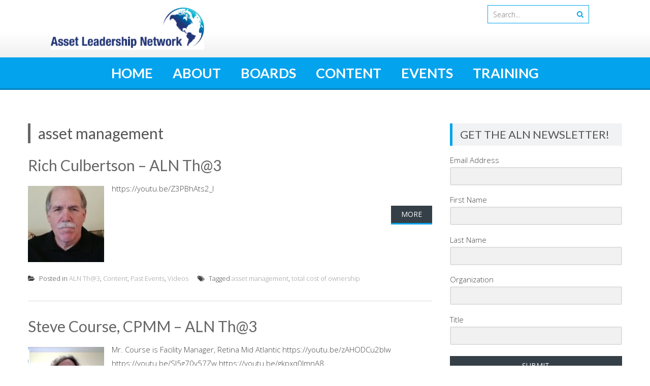

--- FILE ---
content_type: text/html; charset=UTF-8
request_url: https://www.assetleadership.net/tag/asset-management/
body_size: 14214
content:
<!DOCTYPE html> 
<html lang="en-US">
<head>
<meta charset="UTF-8">
<meta name="viewport" content="width=device-width, initial-scale=1">
<link rel="profile" href="http://gmpg.org/xfn/11">
<link rel="pingback" href="https://www.assetleadership.net/xmlrpc.php">

<title>asset management &#8211; Asset Leadership Network</title>
<meta name='robots' content='max-image-preview:large' />
	<style>img:is([sizes="auto" i], [sizes^="auto," i]) { contain-intrinsic-size: 3000px 1500px }</style>
	<link rel='dns-prefetch' href='//www.assetleadership.net' />
<link rel='dns-prefetch' href='//fonts.googleapis.com' />
<link rel="alternate" type="application/rss+xml" title="Asset Leadership Network &raquo; Feed" href="https://www.assetleadership.net/feed/" />
<link rel="alternate" type="application/rss+xml" title="Asset Leadership Network &raquo; Comments Feed" href="https://www.assetleadership.net/comments/feed/" />
<link rel="alternate" type="text/calendar" title="Asset Leadership Network &raquo; iCal Feed" href="https://www.assetleadership.net/events/?ical=1" />
<link rel="alternate" type="application/rss+xml" title="Asset Leadership Network &raquo; asset management Tag Feed" href="https://www.assetleadership.net/tag/asset-management/feed/" />
		<!-- This site uses the Google Analytics by MonsterInsights plugin v9.8.0 - Using Analytics tracking - https://www.monsterinsights.com/ -->
							<script src="//www.googletagmanager.com/gtag/js?id=G-JBTDKBTL45"  data-cfasync="false" data-wpfc-render="false" type="text/javascript" async></script>
			<script data-cfasync="false" data-wpfc-render="false" type="text/javascript">
				var mi_version = '9.8.0';
				var mi_track_user = true;
				var mi_no_track_reason = '';
								var MonsterInsightsDefaultLocations = {"page_location":"https:\/\/www.assetleadership.net\/tag\/asset-management\/"};
								if ( typeof MonsterInsightsPrivacyGuardFilter === 'function' ) {
					var MonsterInsightsLocations = (typeof MonsterInsightsExcludeQuery === 'object') ? MonsterInsightsPrivacyGuardFilter( MonsterInsightsExcludeQuery ) : MonsterInsightsPrivacyGuardFilter( MonsterInsightsDefaultLocations );
				} else {
					var MonsterInsightsLocations = (typeof MonsterInsightsExcludeQuery === 'object') ? MonsterInsightsExcludeQuery : MonsterInsightsDefaultLocations;
				}

								var disableStrs = [
										'ga-disable-G-JBTDKBTL45',
									];

				/* Function to detect opted out users */
				function __gtagTrackerIsOptedOut() {
					for (var index = 0; index < disableStrs.length; index++) {
						if (document.cookie.indexOf(disableStrs[index] + '=true') > -1) {
							return true;
						}
					}

					return false;
				}

				/* Disable tracking if the opt-out cookie exists. */
				if (__gtagTrackerIsOptedOut()) {
					for (var index = 0; index < disableStrs.length; index++) {
						window[disableStrs[index]] = true;
					}
				}

				/* Opt-out function */
				function __gtagTrackerOptout() {
					for (var index = 0; index < disableStrs.length; index++) {
						document.cookie = disableStrs[index] + '=true; expires=Thu, 31 Dec 2099 23:59:59 UTC; path=/';
						window[disableStrs[index]] = true;
					}
				}

				if ('undefined' === typeof gaOptout) {
					function gaOptout() {
						__gtagTrackerOptout();
					}
				}
								window.dataLayer = window.dataLayer || [];

				window.MonsterInsightsDualTracker = {
					helpers: {},
					trackers: {},
				};
				if (mi_track_user) {
					function __gtagDataLayer() {
						dataLayer.push(arguments);
					}

					function __gtagTracker(type, name, parameters) {
						if (!parameters) {
							parameters = {};
						}

						if (parameters.send_to) {
							__gtagDataLayer.apply(null, arguments);
							return;
						}

						if (type === 'event') {
														parameters.send_to = monsterinsights_frontend.v4_id;
							var hookName = name;
							if (typeof parameters['event_category'] !== 'undefined') {
								hookName = parameters['event_category'] + ':' + name;
							}

							if (typeof MonsterInsightsDualTracker.trackers[hookName] !== 'undefined') {
								MonsterInsightsDualTracker.trackers[hookName](parameters);
							} else {
								__gtagDataLayer('event', name, parameters);
							}
							
						} else {
							__gtagDataLayer.apply(null, arguments);
						}
					}

					__gtagTracker('js', new Date());
					__gtagTracker('set', {
						'developer_id.dZGIzZG': true,
											});
					if ( MonsterInsightsLocations.page_location ) {
						__gtagTracker('set', MonsterInsightsLocations);
					}
										__gtagTracker('config', 'G-JBTDKBTL45', {"forceSSL":"true"} );
										window.gtag = __gtagTracker;										(function () {
						/* https://developers.google.com/analytics/devguides/collection/analyticsjs/ */
						/* ga and __gaTracker compatibility shim. */
						var noopfn = function () {
							return null;
						};
						var newtracker = function () {
							return new Tracker();
						};
						var Tracker = function () {
							return null;
						};
						var p = Tracker.prototype;
						p.get = noopfn;
						p.set = noopfn;
						p.send = function () {
							var args = Array.prototype.slice.call(arguments);
							args.unshift('send');
							__gaTracker.apply(null, args);
						};
						var __gaTracker = function () {
							var len = arguments.length;
							if (len === 0) {
								return;
							}
							var f = arguments[len - 1];
							if (typeof f !== 'object' || f === null || typeof f.hitCallback !== 'function') {
								if ('send' === arguments[0]) {
									var hitConverted, hitObject = false, action;
									if ('event' === arguments[1]) {
										if ('undefined' !== typeof arguments[3]) {
											hitObject = {
												'eventAction': arguments[3],
												'eventCategory': arguments[2],
												'eventLabel': arguments[4],
												'value': arguments[5] ? arguments[5] : 1,
											}
										}
									}
									if ('pageview' === arguments[1]) {
										if ('undefined' !== typeof arguments[2]) {
											hitObject = {
												'eventAction': 'page_view',
												'page_path': arguments[2],
											}
										}
									}
									if (typeof arguments[2] === 'object') {
										hitObject = arguments[2];
									}
									if (typeof arguments[5] === 'object') {
										Object.assign(hitObject, arguments[5]);
									}
									if ('undefined' !== typeof arguments[1].hitType) {
										hitObject = arguments[1];
										if ('pageview' === hitObject.hitType) {
											hitObject.eventAction = 'page_view';
										}
									}
									if (hitObject) {
										action = 'timing' === arguments[1].hitType ? 'timing_complete' : hitObject.eventAction;
										hitConverted = mapArgs(hitObject);
										__gtagTracker('event', action, hitConverted);
									}
								}
								return;
							}

							function mapArgs(args) {
								var arg, hit = {};
								var gaMap = {
									'eventCategory': 'event_category',
									'eventAction': 'event_action',
									'eventLabel': 'event_label',
									'eventValue': 'event_value',
									'nonInteraction': 'non_interaction',
									'timingCategory': 'event_category',
									'timingVar': 'name',
									'timingValue': 'value',
									'timingLabel': 'event_label',
									'page': 'page_path',
									'location': 'page_location',
									'title': 'page_title',
									'referrer' : 'page_referrer',
								};
								for (arg in args) {
																		if (!(!args.hasOwnProperty(arg) || !gaMap.hasOwnProperty(arg))) {
										hit[gaMap[arg]] = args[arg];
									} else {
										hit[arg] = args[arg];
									}
								}
								return hit;
							}

							try {
								f.hitCallback();
							} catch (ex) {
							}
						};
						__gaTracker.create = newtracker;
						__gaTracker.getByName = newtracker;
						__gaTracker.getAll = function () {
							return [];
						};
						__gaTracker.remove = noopfn;
						__gaTracker.loaded = true;
						window['__gaTracker'] = __gaTracker;
					})();
									} else {
										console.log("");
					(function () {
						function __gtagTracker() {
							return null;
						}

						window['__gtagTracker'] = __gtagTracker;
						window['gtag'] = __gtagTracker;
					})();
									}
			</script>
			
							<!-- / Google Analytics by MonsterInsights -->
		<link rel='stylesheet' id='wp-block-library-css' href='https://www.assetleadership.net/wp-includes/css/dist/block-library/style.min.css?ver=6.8.3' type='text/css' media='all' />
<style id='classic-theme-styles-inline-css' type='text/css'>
/*! This file is auto-generated */
.wp-block-button__link{color:#fff;background-color:#32373c;border-radius:9999px;box-shadow:none;text-decoration:none;padding:calc(.667em + 2px) calc(1.333em + 2px);font-size:1.125em}.wp-block-file__button{background:#32373c;color:#fff;text-decoration:none}
</style>
<style id='global-styles-inline-css' type='text/css'>
:root{--wp--preset--aspect-ratio--square: 1;--wp--preset--aspect-ratio--4-3: 4/3;--wp--preset--aspect-ratio--3-4: 3/4;--wp--preset--aspect-ratio--3-2: 3/2;--wp--preset--aspect-ratio--2-3: 2/3;--wp--preset--aspect-ratio--16-9: 16/9;--wp--preset--aspect-ratio--9-16: 9/16;--wp--preset--color--black: #000000;--wp--preset--color--cyan-bluish-gray: #abb8c3;--wp--preset--color--white: #ffffff;--wp--preset--color--pale-pink: #f78da7;--wp--preset--color--vivid-red: #cf2e2e;--wp--preset--color--luminous-vivid-orange: #ff6900;--wp--preset--color--luminous-vivid-amber: #fcb900;--wp--preset--color--light-green-cyan: #7bdcb5;--wp--preset--color--vivid-green-cyan: #00d084;--wp--preset--color--pale-cyan-blue: #8ed1fc;--wp--preset--color--vivid-cyan-blue: #0693e3;--wp--preset--color--vivid-purple: #9b51e0;--wp--preset--gradient--vivid-cyan-blue-to-vivid-purple: linear-gradient(135deg,rgba(6,147,227,1) 0%,rgb(155,81,224) 100%);--wp--preset--gradient--light-green-cyan-to-vivid-green-cyan: linear-gradient(135deg,rgb(122,220,180) 0%,rgb(0,208,130) 100%);--wp--preset--gradient--luminous-vivid-amber-to-luminous-vivid-orange: linear-gradient(135deg,rgba(252,185,0,1) 0%,rgba(255,105,0,1) 100%);--wp--preset--gradient--luminous-vivid-orange-to-vivid-red: linear-gradient(135deg,rgba(255,105,0,1) 0%,rgb(207,46,46) 100%);--wp--preset--gradient--very-light-gray-to-cyan-bluish-gray: linear-gradient(135deg,rgb(238,238,238) 0%,rgb(169,184,195) 100%);--wp--preset--gradient--cool-to-warm-spectrum: linear-gradient(135deg,rgb(74,234,220) 0%,rgb(151,120,209) 20%,rgb(207,42,186) 40%,rgb(238,44,130) 60%,rgb(251,105,98) 80%,rgb(254,248,76) 100%);--wp--preset--gradient--blush-light-purple: linear-gradient(135deg,rgb(255,206,236) 0%,rgb(152,150,240) 100%);--wp--preset--gradient--blush-bordeaux: linear-gradient(135deg,rgb(254,205,165) 0%,rgb(254,45,45) 50%,rgb(107,0,62) 100%);--wp--preset--gradient--luminous-dusk: linear-gradient(135deg,rgb(255,203,112) 0%,rgb(199,81,192) 50%,rgb(65,88,208) 100%);--wp--preset--gradient--pale-ocean: linear-gradient(135deg,rgb(255,245,203) 0%,rgb(182,227,212) 50%,rgb(51,167,181) 100%);--wp--preset--gradient--electric-grass: linear-gradient(135deg,rgb(202,248,128) 0%,rgb(113,206,126) 100%);--wp--preset--gradient--midnight: linear-gradient(135deg,rgb(2,3,129) 0%,rgb(40,116,252) 100%);--wp--preset--font-size--small: 13px;--wp--preset--font-size--medium: 20px;--wp--preset--font-size--large: 36px;--wp--preset--font-size--x-large: 42px;--wp--preset--spacing--20: 0.44rem;--wp--preset--spacing--30: 0.67rem;--wp--preset--spacing--40: 1rem;--wp--preset--spacing--50: 1.5rem;--wp--preset--spacing--60: 2.25rem;--wp--preset--spacing--70: 3.38rem;--wp--preset--spacing--80: 5.06rem;--wp--preset--shadow--natural: 6px 6px 9px rgba(0, 0, 0, 0.2);--wp--preset--shadow--deep: 12px 12px 50px rgba(0, 0, 0, 0.4);--wp--preset--shadow--sharp: 6px 6px 0px rgba(0, 0, 0, 0.2);--wp--preset--shadow--outlined: 6px 6px 0px -3px rgba(255, 255, 255, 1), 6px 6px rgba(0, 0, 0, 1);--wp--preset--shadow--crisp: 6px 6px 0px rgba(0, 0, 0, 1);}:where(.is-layout-flex){gap: 0.5em;}:where(.is-layout-grid){gap: 0.5em;}body .is-layout-flex{display: flex;}.is-layout-flex{flex-wrap: wrap;align-items: center;}.is-layout-flex > :is(*, div){margin: 0;}body .is-layout-grid{display: grid;}.is-layout-grid > :is(*, div){margin: 0;}:where(.wp-block-columns.is-layout-flex){gap: 2em;}:where(.wp-block-columns.is-layout-grid){gap: 2em;}:where(.wp-block-post-template.is-layout-flex){gap: 1.25em;}:where(.wp-block-post-template.is-layout-grid){gap: 1.25em;}.has-black-color{color: var(--wp--preset--color--black) !important;}.has-cyan-bluish-gray-color{color: var(--wp--preset--color--cyan-bluish-gray) !important;}.has-white-color{color: var(--wp--preset--color--white) !important;}.has-pale-pink-color{color: var(--wp--preset--color--pale-pink) !important;}.has-vivid-red-color{color: var(--wp--preset--color--vivid-red) !important;}.has-luminous-vivid-orange-color{color: var(--wp--preset--color--luminous-vivid-orange) !important;}.has-luminous-vivid-amber-color{color: var(--wp--preset--color--luminous-vivid-amber) !important;}.has-light-green-cyan-color{color: var(--wp--preset--color--light-green-cyan) !important;}.has-vivid-green-cyan-color{color: var(--wp--preset--color--vivid-green-cyan) !important;}.has-pale-cyan-blue-color{color: var(--wp--preset--color--pale-cyan-blue) !important;}.has-vivid-cyan-blue-color{color: var(--wp--preset--color--vivid-cyan-blue) !important;}.has-vivid-purple-color{color: var(--wp--preset--color--vivid-purple) !important;}.has-black-background-color{background-color: var(--wp--preset--color--black) !important;}.has-cyan-bluish-gray-background-color{background-color: var(--wp--preset--color--cyan-bluish-gray) !important;}.has-white-background-color{background-color: var(--wp--preset--color--white) !important;}.has-pale-pink-background-color{background-color: var(--wp--preset--color--pale-pink) !important;}.has-vivid-red-background-color{background-color: var(--wp--preset--color--vivid-red) !important;}.has-luminous-vivid-orange-background-color{background-color: var(--wp--preset--color--luminous-vivid-orange) !important;}.has-luminous-vivid-amber-background-color{background-color: var(--wp--preset--color--luminous-vivid-amber) !important;}.has-light-green-cyan-background-color{background-color: var(--wp--preset--color--light-green-cyan) !important;}.has-vivid-green-cyan-background-color{background-color: var(--wp--preset--color--vivid-green-cyan) !important;}.has-pale-cyan-blue-background-color{background-color: var(--wp--preset--color--pale-cyan-blue) !important;}.has-vivid-cyan-blue-background-color{background-color: var(--wp--preset--color--vivid-cyan-blue) !important;}.has-vivid-purple-background-color{background-color: var(--wp--preset--color--vivid-purple) !important;}.has-black-border-color{border-color: var(--wp--preset--color--black) !important;}.has-cyan-bluish-gray-border-color{border-color: var(--wp--preset--color--cyan-bluish-gray) !important;}.has-white-border-color{border-color: var(--wp--preset--color--white) !important;}.has-pale-pink-border-color{border-color: var(--wp--preset--color--pale-pink) !important;}.has-vivid-red-border-color{border-color: var(--wp--preset--color--vivid-red) !important;}.has-luminous-vivid-orange-border-color{border-color: var(--wp--preset--color--luminous-vivid-orange) !important;}.has-luminous-vivid-amber-border-color{border-color: var(--wp--preset--color--luminous-vivid-amber) !important;}.has-light-green-cyan-border-color{border-color: var(--wp--preset--color--light-green-cyan) !important;}.has-vivid-green-cyan-border-color{border-color: var(--wp--preset--color--vivid-green-cyan) !important;}.has-pale-cyan-blue-border-color{border-color: var(--wp--preset--color--pale-cyan-blue) !important;}.has-vivid-cyan-blue-border-color{border-color: var(--wp--preset--color--vivid-cyan-blue) !important;}.has-vivid-purple-border-color{border-color: var(--wp--preset--color--vivid-purple) !important;}.has-vivid-cyan-blue-to-vivid-purple-gradient-background{background: var(--wp--preset--gradient--vivid-cyan-blue-to-vivid-purple) !important;}.has-light-green-cyan-to-vivid-green-cyan-gradient-background{background: var(--wp--preset--gradient--light-green-cyan-to-vivid-green-cyan) !important;}.has-luminous-vivid-amber-to-luminous-vivid-orange-gradient-background{background: var(--wp--preset--gradient--luminous-vivid-amber-to-luminous-vivid-orange) !important;}.has-luminous-vivid-orange-to-vivid-red-gradient-background{background: var(--wp--preset--gradient--luminous-vivid-orange-to-vivid-red) !important;}.has-very-light-gray-to-cyan-bluish-gray-gradient-background{background: var(--wp--preset--gradient--very-light-gray-to-cyan-bluish-gray) !important;}.has-cool-to-warm-spectrum-gradient-background{background: var(--wp--preset--gradient--cool-to-warm-spectrum) !important;}.has-blush-light-purple-gradient-background{background: var(--wp--preset--gradient--blush-light-purple) !important;}.has-blush-bordeaux-gradient-background{background: var(--wp--preset--gradient--blush-bordeaux) !important;}.has-luminous-dusk-gradient-background{background: var(--wp--preset--gradient--luminous-dusk) !important;}.has-pale-ocean-gradient-background{background: var(--wp--preset--gradient--pale-ocean) !important;}.has-electric-grass-gradient-background{background: var(--wp--preset--gradient--electric-grass) !important;}.has-midnight-gradient-background{background: var(--wp--preset--gradient--midnight) !important;}.has-small-font-size{font-size: var(--wp--preset--font-size--small) !important;}.has-medium-font-size{font-size: var(--wp--preset--font-size--medium) !important;}.has-large-font-size{font-size: var(--wp--preset--font-size--large) !important;}.has-x-large-font-size{font-size: var(--wp--preset--font-size--x-large) !important;}
:where(.wp-block-post-template.is-layout-flex){gap: 1.25em;}:where(.wp-block-post-template.is-layout-grid){gap: 1.25em;}
:where(.wp-block-columns.is-layout-flex){gap: 2em;}:where(.wp-block-columns.is-layout-grid){gap: 2em;}
:root :where(.wp-block-pullquote){font-size: 1.5em;line-height: 1.6;}
</style>
<link rel='stylesheet' id='widgetopts-styles-css' href='https://www.assetleadership.net/wp-content/plugins/widget-options/assets/css/widget-options.css?ver=4.1.2' type='text/css' media='all' />
<link rel='stylesheet' id='ctdb-style-css' href='https://www.assetleadership.net/wp-content/plugins/wp-discussion-board/assets/css/style.css?ver=2.5.5' type='text/css' media='all' />
<link rel='stylesheet' id='dashicons-css' href='https://www.assetleadership.net/wp-includes/css/dashicons.min.css?ver=6.8.3' type='text/css' media='all' />
<link rel='stylesheet' id='accesspresslite-google-fonts-css' href='//fonts.googleapis.com/css?family=Open+Sans%3A400%2C400italic%2C300italic%2C300%2C600%2C600italic%7CLato%3A400%2C100%2C300%2C700%7CRoboto%3A400%2C300italic%2C300%2C700&#038;ver=6.8.3' type='text/css' media='all' />
<link rel='stylesheet' id='accesspresslite-font-awesome-css' href='https://www.assetleadership.net/wp-content/themes/accesspress-lite/css/font-awesome.min.css?ver=6.8.3' type='text/css' media='all' />
<link rel='stylesheet' id='accesspresslite-fancybox-css-css' href='https://www.assetleadership.net/wp-content/themes/accesspress-lite/css/nivo-lightbox.css?ver=6.8.3' type='text/css' media='all' />
<link rel='stylesheet' id='accesspresslite-bx-slider-style-css' href='https://www.assetleadership.net/wp-content/themes/accesspress-lite/css/jquery.bxslider.css?ver=6.8.3' type='text/css' media='all' />
<link rel='stylesheet' id='accesspresslite-woo-commerce-style-css' href='https://www.assetleadership.net/wp-content/themes/accesspress-lite/css/woocommerce.css?ver=6.8.3' type='text/css' media='all' />
<link rel='stylesheet' id='accesspresslite-font-style-css' href='https://www.assetleadership.net/wp-content/themes/accesspress-lite/css/fonts.css?ver=6.8.3' type='text/css' media='all' />
<link rel='stylesheet' id='accesspresslite-style-css' href='https://www.assetleadership.net/wp-content/themes/accesspress-lite/style.css?ver=6.8.3' type='text/css' media='all' />
<style id='accesspresslite-style-inline-css' type='text/css'>

                .socials a,
                .searchform .searchsubmit,
                .header-text,
                .main-navigation ul ul li:hover > a,
                .main-navigation ul ul li.current-menu-item > a,
                #latest-events a, .testimonial-sidebar a,
                .search-results .posted-on a, .cat-links a:hover, a,
                .body_template_two .right-header .socials a:hover,
                .body_template_two #top-section .welcome-detail a.bttn,
                .body_template_two #top-section h1 a,
                .body_template_two .site-footer #top-footer .footer2.footer .aptf-tweet-content a.aptf-tweet-name,
                .body_template_two #event_section #latest-events_template_two h1 a,
                .body_template_two a.all-testimonial,
                .body_template_two a.all-events,
                .body_template_two .event-detail h4 a:hover,
                .body_template_two .author.vcard a,
                .body_template_two a .entry-date.published,
                .body_template_two .entry-footer a:hover,
                .body_template_two.left-sidebar .searchform .searchsubmit,
                .body_template_two.both-sidebar .searchform .searchsubmit,
                .body_template_two.left-sidebar a:hover,
                .body_template_two.left-sidebar .sidebar .widget_recent_comments .url:hover,
                .body_template_two .business-hours ul li a,
                .body_template_two .featured-post.big-icon h2.has-icon .fa{
                    color: #04A3ED
                }
                .socials a:hover,
                .main-navigation,
                #call-to-action,
                .event-thumbnail .event-date,
                .bttn:after,
                .featured-post .featured-overlay,
                #bottom-section,
                .portofolio-layout .entry-title,
                .event-date-archive,
                #slider-banner .bx-wrapper .bx-pager.bx-default-pager a:after,
                .body_template_two #site-navigation.main-navigation ul li:before,
                .body_template_two .slider-caption .caption-title,
                .body_template_two #slider-banner .bx-wrapper .bx-pager.bx-default-pager a:after,
                .body_template_two #top-section .welcome-detail a.bttn:after,
                .body_template_two #call-to-action .action-btn,
                .body_template_two #mid-section .featured-post .featured-overlay,
                .body_template_two .event-thumbnail .event-date,
                .body_template_two .event-date-archive,
                .body_template_two a.cat-event-more.bttn:after,
                .body_template_two .portofolio-layout .entry-title,
                .body_template_two .entry-content .bttn:after,
                .body_template_two #bottom-section .testimonial-slider-wrap .bx-wrapper .bx-pager.bx-default-pager a:hover, .body_template_two #bottom-section .testimonial-slider-wrap .bx-wrapper .bx-pager.bx-default-pager a.active,
                .navigation .nav-links a:hover, .bttn:hover, button:hover,
                input[type="button"]:hover, input[type="reset"]:hover, input[type="submit"]:hover{
                    background: #04A3ED 
                }
                .cat-portfolio-list:hover .portofolio-layout{
                     background: rgba(4, 163, 237, 0.6)
                }
                .body_template_two #event_section #latest-events_template_two .event-list_two .event-date_two{
                    background: rgba(4, 163, 237, 0.8)
                }
                .body_template_two .cat-portfolio-list:hover .portofolio-layout{
                     background: rgba(4, 163, 237, 0.4)
                }
                .main-navigation .current-menu-parent > a,
                .main-navigation .current-menu-item > a,
                .main-navigation .current_page_item > a,
                .main-navigation .current_page_parent > a,
                .bx-wrapper .bx-pager.bx-default-pager a,
                .main-navigation li:hover > a{
                    background: #0382be;
                }
                .testimonial-wrap{
                    background: #36b5f1 
                }
                .socials a,
                .searchform,
                .sidebar h3.widget-title,
                .body_template_two .main-navigation .current-menu-parent > a,
                .main-navigation .current_page_parent > a,
                .body_template_two .main-navigation .current-menu-item > a,
                .body_template_two .main-navigation .current_page_item > a,
                .body_template_two #site-navigation.main-navigation ul ul,
                .body_template_two #call-to-action .action-btn,
                .navigation .nav-links a, .bttn, button, input[type="button"], input[type="reset"], input[type="submit"],
                .body_template_two .sidebar h3.widget-title,
                .body_template_two.left-sidebar .searchform,
                .body_template_two.both-sidebar .searchform,
                .body_template_two .featured-post.big-icon h2.has-icon .fa{
                    border-color: #04A3ED
                }
                .main-navigation,
                .main-navigation ul ul{
                     border-color: #0382be;
                }
                .testimonial-wrap:after{
                    border-color: #36b5f1 transparent transparent; 
                }
                #slider-banner .bx-wrapper .bx-pager.bx-default-pager a{
                    box-shadow: 0 0 0 2px #04A3ED inset; 
                }
</style>
<link rel='stylesheet' id='accesspresslite-responsive-css' href='https://www.assetleadership.net/wp-content/themes/accesspress-lite/css/responsive.css?ver=6.8.3' type='text/css' media='all' />
<script type="text/javascript" src="https://www.assetleadership.net/wp-content/plugins/google-analytics-for-wordpress/assets/js/frontend-gtag.min.js?ver=9.8.0" id="monsterinsights-frontend-script-js" async="async" data-wp-strategy="async"></script>
<script data-cfasync="false" data-wpfc-render="false" type="text/javascript" id='monsterinsights-frontend-script-js-extra'>/* <![CDATA[ */
var monsterinsights_frontend = {"js_events_tracking":"true","download_extensions":"doc,pdf,ppt,zip,xls,docx,pptx,xlsx","inbound_paths":"[]","home_url":"https:\/\/www.assetleadership.net","hash_tracking":"false","v4_id":"G-JBTDKBTL45"};/* ]]> */
</script>
<script type="text/javascript" src="https://www.assetleadership.net/wp-includes/js/jquery/jquery.min.js?ver=3.7.1" id="jquery-core-js"></script>
<script type="text/javascript" src="https://www.assetleadership.net/wp-includes/js/jquery/jquery-migrate.min.js?ver=3.4.1" id="jquery-migrate-js"></script>
<script type="text/javascript" src="https://www.assetleadership.net/wp-content/themes/accesspress-lite/js/sticky-sidebar/theia-sticky-sidebar.js?ver=6.8.3" id="accesspresslite-stickey-sidebar-js-js"></script>
<link rel="https://api.w.org/" href="https://www.assetleadership.net/wp-json/" /><link rel="alternate" title="JSON" type="application/json" href="https://www.assetleadership.net/wp-json/wp/v2/tags/17" /><link rel="EditURI" type="application/rsd+xml" title="RSD" href="https://www.assetleadership.net/xmlrpc.php?rsd" />
<meta name="generator" content="WordPress 6.8.3" />
<style type="text/css">
			.aiovg-player {
				display: block;
				position: relative;
				border-radius: 3px;
				padding-bottom: 56.25%;
				width: 100%;
				height: 0;	
				overflow: hidden;
			}
			
			.aiovg-player iframe,
			.aiovg-player .video-js,
			.aiovg-player .plyr {
				--plyr-color-main: #00b2ff;
				position: absolute;
				inset: 0;	
				margin: 0;
				padding: 0;
				width: 100%;
				height: 100%;
			}
		</style><meta name="tec-api-version" content="v1"><meta name="tec-api-origin" content="https://www.assetleadership.net"><link rel="alternate" href="https://www.assetleadership.net/wp-json/tribe/events/v1/events/?tags=asset-management" /><script type="text/javascript">
           	 	var ajaxurl = "https://www.assetleadership.net/wp-admin/admin-ajax.php";
         	</script><style type="text/css">.site-branding {
    width: 35%;
    height: 35%;
}

#bottom-section .testimonial-slider-wrap, #bottom-section .thumbnail-gallery, #bottom-section .text-box {
    width: 30%;
    margin-right: 3%;
}

.ninja-forms-required-items {
  display: none;
}

.featured-post {
    float: left;
    width: 30%;
    margin-right: 3%;
}


.welcome-detail  {
   
  padding-right: 40px;
}

</style>	<style type="text/css">
			.site-title,
		.site-description {
			position: absolute;
			clip: rect(1px, 1px, 1px, 1px);
		}
		</style>
	<link rel="icon" href="https://www.assetleadership.net/wp-content/uploads/2018/10/2016-logo-150x150.png" sizes="32x32" />
<link rel="icon" href="https://www.assetleadership.net/wp-content/uploads/2018/10/2016-logo-300x300.png" sizes="192x192" />
<link rel="apple-touch-icon" href="https://www.assetleadership.net/wp-content/uploads/2018/10/2016-logo-300x300.png" />
<meta name="msapplication-TileImage" content="https://www.assetleadership.net/wp-content/uploads/2018/10/2016-logo-300x300.png" />
		<style type="text/css" id="wp-custom-css">
			/*@media only screen and (min-device-width : 640px) {
	#menu-main-menu {
	display: flex !important;
	align-items: stretch;
	justify-content: space-between;
	width: 100%;
  margin: 0;
  padding: 0;
	}}

@media only screen and (min-device-width : 640px) {
	#menu-main-menu li.menu-item a { 
	font-size: 150% !important;
	}}

@media only screen and (min-device-width : 640px) {
	.site-branding {
	width: 30%
	}}



@media only screen and (min-device-width : 640px) {
	.caption-title  {
	font-size: 300% !important;
	line-height: 100% !important
	}}

@media only screen and (min-device-width : 640px) {
	.welcome-detail  {
	font-size: 120%;
	}}

.fa-angle-down   {
	display: none;
}

#menu-a55k-certification-menu  {
  font-weight: bold;
}

#tribe-events-bar  {
	display: none;
}

.forum-titles  {
	font-size: 150%;
}

.bbp-topic-permalink  {
	font-size: 130%;
}

.bbp-forum-description  {
	display: none;
}

.bbp-template-notice  {
	display: none;
} */

#site-navigation  {
	padding-bottom: 0.5%;
	padding-top: 0.5%;
	font-weight: bold;
}

div#top-header {
    display: flex;
    flex-wrap: wrap;
    width: 100%;
    padding: 0 100px !important;
}
#masthead .right-header {
    float: right;
    padding: 10px 20px;
    width: 71%;
    align-items: center;
    justify-content: center;
	box-sizing: border-box;
}
#masthead .site-branding {
    float: left;
    width: 28%;
    align-items: center;
    justify-content: center;
	box-sizing: border-box;
}
@media screen and (max-width:768px){
	#masthead .right-header {
    width: 100%;
		text-align: center;
}
#masthead .site-branding {
    width: 150%;
	text-align: center;
}
}


@media only screen and (min-device-width : 640px) {
	#menu-main-menu li.menu-item a { 
	font-size: 150% !important;
	}}

/* #slider-banner  {
	display: none;
}
*/

.slider-caption  {
	display: none;
}

.bx-prev  {
	display: none; 
}

.bx-next  {
	display: none; 
}

.bx-pager {
	display: none;
}

.site-header {
	padding-bottom: 2% !important;
}

#call-to-action  {
	padding-top: 1%;
	padding-bottom: 1%;
}


.tribe-event-date-start  {
	font-weight: bold;
}
.tribe-events-before-html  {
	display: none;
}


.tribe-events-calendar-list__event-featured-image-wrapper {
	width: 20% !important;
}

.tribe-events-event-image {
	width: 20% !important;
	}

#comments  {
	display: none;
}

.tribe-common-c-svgicon--list  {
	display: none;
}

.entry-meta  {
	display: none;
}

.site-info  {
	display: none;
}

.bordering1  {
	border-style: solid;
	border-width: 2px;
	border-color: #CF2E2E;
}

.bordering2  {
	border-style: solid;
	border-width: 2px;
	border-color: #12368E;
}

.nospace  {
	padding-top: 0px !important;
  padding-bottom: 0px !important;
}

.img121  {
	width: 83%;
}

.cent121  {
	margin: auto !important;
	width: 92%;
}

#latest-events  {
	width: 35% ;
}

#welcome-text  {
	width: 65%;
}

.welcome-detail  {
	width: 50% !important;
}

.welcome-text-image  {
	max-width: 90% !important;
  width: 47% !important;
}

.event-detail  {
width: 52% !important;
}

.event-thumbnail  {
width: 45% !important;
}
		</style>
		<style id="kirki-inline-styles"></style></head>

<body class="archive tag tag-asset-management tag-17 wp-theme-accesspress-lite tribe-no-js ctdb-layout-classic ctdb-archive-layout-classic ctdb-accesspress-lite ctdb-user-can-view ctdb-user-cannot-post group-blog body_template_one right-sidebar">
<div id="page" class="site">

	<header id="masthead" class="site-header">
    <div id="top-header">
		<div class="ak-container">
			<div class="site-branding">
				<a href="https://www.assetleadership.net/">				
									<img src="https://www.assetleadership.net/wp-content/uploads/2018/10/ALN-Logo-Horizontal-1.png" alt="Asset Leadership Network">
						
				</a>
				
			</div><!-- .site-branding -->
        

			<div class="right-header clearfix">
				                <div class="clearfix"></div>
                				<div class="ak-search">
						<form method="get" class="searchform" action="https://www.assetleadership.net/" role="search">
		<input type="text" name="s" value="" class="s" placeholder="Search..." />
		<button type="submit" name="submit" class="searchsubmit"><i class="fa fa-search"></i></button>
	</form>
				</div>
							</div><!-- .right-header -->
		</div><!-- .ak-container -->
  </div><!-- #top-header -->

		
		<nav id="site-navigation" class="main-navigation menu-center">
			<div class="ak-container">
				<div class="menu-toggle">Menu</div>

				<div class="menu-main-menu-container"><ul id="menu-main-menu" class="menu"><li id="menu-item-185" class="menu-item menu-item-type-custom menu-item-object-custom menu-item-home menu-item-185"><a href="https://www.assetleadership.net/">Home</a></li>
<li id="menu-item-200" class="menu-item menu-item-type-post_type menu-item-object-page menu-item-has-children menu-item-200"><a href="https://www.assetleadership.net/about-asset-leadership-network/">About</a>
<ul class="sub-menu">
	<li id="menu-item-219" class="menu-item menu-item-type-post_type menu-item-object-page menu-item-219"><a href="https://www.assetleadership.net/about-asset-leadership-network/history/">History</a></li>
	<li id="menu-item-2599" class="menu-item menu-item-type-post_type menu-item-object-page menu-item-2599"><a href="https://www.assetleadership.net/asset-leadership-network-members/">ALN Organizational Members</a></li>
	<li id="menu-item-3418" class="menu-item menu-item-type-post_type menu-item-object-page menu-item-3418"><a href="https://www.assetleadership.net/join-the-aln/">Join the ALN</a></li>
	<li id="menu-item-3431" class="menu-item menu-item-type-post_type menu-item-object-page menu-item-3431"><a href="https://www.assetleadership.net/ceo-jim-dieter/">CEO – Jim Dieter</a></li>
	<li id="menu-item-3226" class="menu-item menu-item-type-post_type menu-item-object-page menu-item-3226"><a href="https://www.assetleadership.net/aln-senior-fellows/">Senior Fellows</a></li>
	<li id="menu-item-3542" class="menu-item menu-item-type-post_type menu-item-object-page menu-item-3542"><a href="https://www.assetleadership.net/contact-the-asset-leadership-network/">Ideas? Comments? Questions?</a></li>
</ul>
</li>
<li id="menu-item-10247" class="menu-item menu-item-type-post_type menu-item-object-page menu-item-has-children menu-item-10247"><a href="https://www.assetleadership.net/boards/">Boards</a>
<ul class="sub-menu">
	<li id="menu-item-3225" class="menu-item menu-item-type-post_type menu-item-object-page menu-item-3225"><a href="https://www.assetleadership.net/aln-board-of-directors/">Board of Directors</a></li>
	<li id="menu-item-10505" class="menu-item menu-item-type-post_type menu-item-object-page menu-item-10505"><a href="https://www.assetleadership.net/aln-cities-places-asset-leadership-board/">Cities &#038; Places Asset Leadership Board</a></li>
	<li id="menu-item-3639" class="menu-item menu-item-type-post_type menu-item-object-page menu-item-3639"><a href="https://www.assetleadership.net/about-asset-leadership-network/aln-espanol/">ALN – Español</a></li>
	<li id="menu-item-10298" class="menu-item menu-item-type-post_type menu-item-object-page menu-item-10298"><a href="https://www.assetleadership.net/esg-asset-leadership-board/">ESG Asset Leadership Board</a></li>
</ul>
</li>
<li id="menu-item-6892" class="menu-item menu-item-type-taxonomy menu-item-object-category menu-item-has-children menu-item-6892"><a href="https://www.assetleadership.net/category/content/">Content</a>
<ul class="sub-menu">
	<li id="menu-item-15946" class="menu-item menu-item-type-custom menu-item-object-custom menu-item-15946"><a href="https://www.assetleadership.net/aln-newsletters/">ALN Newsletters</a></li>
	<li id="menu-item-304" class="menu-item menu-item-type-post_type menu-item-object-page menu-item-304"><a href="https://www.assetleadership.net/asset-leadership-network-initiatives/">Past Initiatives</a></li>
	<li id="menu-item-4479" class="menu-item menu-item-type-post_type menu-item-object-page menu-item-4479"><a href="https://www.assetleadership.net/asset-leadership-papers/library/">Library</a></li>
	<li id="menu-item-5889" class="menu-item menu-item-type-post_type menu-item-object-page menu-item-5889"><a href="https://www.assetleadership.net/aln-instagram/">ALN Instagram</a></li>
	<li id="menu-item-3723" class="menu-item menu-item-type-post_type menu-item-object-page menu-item-3723"><a href="https://www.assetleadership.net/asset-leadership-papers/">ALN Papers</a></li>
	<li id="menu-item-15590" class="menu-item menu-item-type-custom menu-item-object-custom menu-item-15590"><a href="https://anchor.fm/asset-leadership-network">ALN Podcast w/ Spotify</a></li>
	<li id="menu-item-4078" class="menu-item menu-item-type-post_type menu-item-object-page menu-item-4078"><a href="https://www.assetleadership.net/why-iso-55000/">Why ISO 55000?</a></li>
	<li id="menu-item-15948" class="menu-item menu-item-type-custom menu-item-object-custom menu-item-15948"><a href="https://www.youtube.com/@Asset.Leadership.Network">Videos</a></li>
</ul>
</li>
<li id="menu-item-5808" class="menu-item menu-item-type-custom menu-item-object-custom menu-item-has-children menu-item-5808"><a href="#">Events</a>
<ul class="sub-menu">
	<li id="menu-item-6859" class="menu-item menu-item-type-post_type menu-item-object-page menu-item-6859"><a href="https://www.assetleadership.net/aln-th3/">ALN Th@3 pm ET</a></li>
	<li id="menu-item-7553" class="menu-item menu-item-type-taxonomy menu-item-object-category menu-item-has-children menu-item-7553"><a href="https://www.assetleadership.net/category/past-events/">Showcase Events</a>
	<ul class="sub-menu">
		<li id="menu-item-13259" class="menu-item menu-item-type-post_type menu-item-object-post menu-item-13259"><a href="https://www.assetleadership.net/aln-airport-board/">CEO of Denver International Airport</a></li>
		<li id="menu-item-10933" class="menu-item menu-item-type-post_type menu-item-object-post menu-item-10933"><a href="https://www.assetleadership.net/aln-bimstorm/">ALN BIMstorm</a></li>
		<li id="menu-item-8588" class="menu-item menu-item-type-post_type menu-item-object-post menu-item-8588"><a href="https://www.assetleadership.net/value-culture/">Culture of Value: Sustainable Infra.</a></li>
		<li id="menu-item-7946" class="menu-item menu-item-type-post_type menu-item-object-post menu-item-7946"><a href="https://www.assetleadership.net/aln-2022-spring-summit-microgrid-asset-leadership/">Microgrid Asset Leadership</a></li>
		<li id="menu-item-7945" class="menu-item menu-item-type-post_type menu-item-object-post menu-item-7945"><a href="https://www.assetleadership.net/aln-summit-winter-22/">Sustainable Value Creation</a></li>
		<li id="menu-item-6267" class="menu-item menu-item-type-post_type menu-item-object-post menu-item-6267"><a href="https://www.assetleadership.net/agenda-2021-restructuring-america/">2021 reStructuring America</a></li>
		<li id="menu-item-4841" class="menu-item menu-item-type-post_type menu-item-object-page menu-item-4841"><a href="https://www.assetleadership.net/2021-national-issues/">National Issues Series</a></li>
		<li id="menu-item-3674" class="menu-item menu-item-type-custom menu-item-object-custom menu-item-3674"><a href="https://www.assetleadership.net/impact-of-6th-asset-leadership-week/">2020 reStructuring America</a></li>
	</ul>
</li>
	<li id="menu-item-7939" class="menu-item menu-item-type-post_type menu-item-object-page menu-item-7939"><a href="https://www.assetleadership.net/all-past-events/">All Past Events</a></li>
</ul>
</li>
<li id="menu-item-9266" class="menu-item menu-item-type-post_type menu-item-object-page menu-item-has-children menu-item-9266"><a href="https://www.assetleadership.net/training/">Training</a>
<ul class="sub-menu">
	<li id="menu-item-10275" class="menu-item menu-item-type-post_type menu-item-object-post menu-item-10275"><a href="https://www.assetleadership.net/carpe-diem-with-iso-55000-training/">A55K Professional Certification Course</a></li>
	<li id="menu-item-10276" class="menu-item menu-item-type-post_type menu-item-object-post menu-item-10276"><a href="https://www.assetleadership.net/icinfrastructure-training-services/">icInfrastructure Training Services</a></li>
	<li id="menu-item-11847" class="menu-item menu-item-type-post_type menu-item-object-post menu-item-11847"><a href="https://www.assetleadership.net/aln-bimstorm/">ALN BIMstorm</a></li>
</ul>
</li>
</ul></div>			</div>
		</nav><!-- #site-navigation -->            
	</header><!-- #masthead -->

	<section id="slider-banner">
			</section><!-- #slider-banner -->
		<div id="content" class="site-content">

<div class="ak-container">
	<section id="primary" class="content-area">
		<main id="main" class="site-main" role="main">

		
			<header class="page-header">
				<h1 class="page-title">
					asset management				</h1>
							</header><!-- .page-header -->

						
				


<article id="post-15167" class="post-15167 post type-post status-publish format-standard has-post-thumbnail hentry category-aln-th3 category-content category-past-events category-videos tag-asset-management tag-total-cost-of-ownership">
	<header class="entry-header">
		<h1 class="entry-title"><a href="https://www.assetleadership.net/rich-culbertson-aln-th3-3/" rel="bookmark">Rich Culbertson &#8211; ALN Th@3</a></h1>

				<div class="entry-meta">
			<span class="posted-on">Posted on <a href="https://www.assetleadership.net/rich-culbertson-aln-th3-3/" rel="bookmark"><time class="entry-date published" datetime="2024-04-04T14:42:44-04:00">April 4, 2024</time><time class="updated" datetime="2024-04-04T17:06:14-04:00">April 4, 2024</time></a></span><span class="byline"> by <span class="author vcard"><a class="url fn n" href="https://www.assetleadership.net/author/access-account/">access account</a></span></span>		</div><!-- .entry-meta -->
			</header><!-- .entry-header -->

		<div class="entry-content">
				<div class="entry-thumbnail">
			<img width="150" height="150" src="https://www.assetleadership.net/wp-content/uploads/2020/12/0-150x150.jpg" class="attachment-thumbnail size-thumbnail wp-post-image" alt="mustache man" decoding="async" />		</div>
				<div class="short-content">
		















https://youtu.be/Z3PBhAts2_I







		</div>
		<a href="https://www.assetleadership.net/rich-culbertson-aln-th3-3/" class="bttn">More</a>
			</div><!-- .entry-content -->
	
	<footer class="entry-footer">
								<span class="cat-links">
				Posted in <a href="https://www.assetleadership.net/category/aln-th3/" rel="category tag">ALN Th@3</a>, <a href="https://www.assetleadership.net/category/content/" rel="category tag">Content</a>, <a href="https://www.assetleadership.net/category/past-events/" rel="category tag">Past Events</a>, <a href="https://www.assetleadership.net/category/videos/" rel="category tag">Videos</a>			</span>
			
						<span class="tags-links">
				Tagged <a href="https://www.assetleadership.net/tag/asset-management/" rel="tag">asset management</a>, <a href="https://www.assetleadership.net/tag/total-cost-of-ownership/" rel="tag">total cost of ownership</a>			</span>
					
	</footer><!-- .entry-footer -->
</article><!-- #post-## -->

			
				


<article id="post-15074" class="post-15074 post type-post status-publish format-standard has-post-thumbnail hentry category-aln-th3 category-content category-past-events category-videos tag-asset-management tag-total-cost-of-ownership">
	<header class="entry-header">
		<h1 class="entry-title"><a href="https://www.assetleadership.net/steve-course-cpmm-aln-th3/" rel="bookmark">Steve Course, CPMM &#8211; ALN Th@3</a></h1>

				<div class="entry-meta">
			<span class="posted-on">Posted on <a href="https://www.assetleadership.net/steve-course-cpmm-aln-th3/" rel="bookmark"><time class="entry-date published" datetime="2024-03-24T23:53:04-04:00">March 24, 2024</time><time class="updated" datetime="2024-04-04T14:32:47-04:00">April 4, 2024</time></a></span><span class="byline"> by <span class="author vcard"><a class="url fn n" href="https://www.assetleadership.net/author/access-account/">access account</a></span></span>		</div><!-- .entry-meta -->
			</header><!-- .entry-header -->

		<div class="entry-content">
				<div class="entry-thumbnail">
			<img width="150" height="150" src="https://www.assetleadership.net/wp-content/uploads/2024/03/GMT20240321-190001_Recording_1920x1080.00_00_02_21.Still001-150x150.jpg" class="attachment-thumbnail size-thumbnail wp-post-image" alt="" decoding="async" />		</div>
				<div class="short-content">
		




Mr. Course is Facility Manager, Retina Mid Atlantic










https://youtu.be/zAHODCu2bIw







https://youtu.be/SJ5g70v57Zw







https://youtu.be/gkpxq0ImnA8

		</div>
		<a href="https://www.assetleadership.net/steve-course-cpmm-aln-th3/" class="bttn">More</a>
			</div><!-- .entry-content -->
	
	<footer class="entry-footer">
								<span class="cat-links">
				Posted in <a href="https://www.assetleadership.net/category/aln-th3/" rel="category tag">ALN Th@3</a>, <a href="https://www.assetleadership.net/category/content/" rel="category tag">Content</a>, <a href="https://www.assetleadership.net/category/past-events/" rel="category tag">Past Events</a>, <a href="https://www.assetleadership.net/category/videos/" rel="category tag">Videos</a>			</span>
			
						<span class="tags-links">
				Tagged <a href="https://www.assetleadership.net/tag/asset-management/" rel="tag">asset management</a>, <a href="https://www.assetleadership.net/tag/total-cost-of-ownership/" rel="tag">total cost of ownership</a>			</span>
					
	</footer><!-- .entry-footer -->
</article><!-- #post-## -->

			
				


<article id="post-14922" class="post-14922 post type-post status-publish format-standard has-post-thumbnail hentry category-aln-th3 category-content category-past-events category-videos tag-asset-management tag-total-cost-of-ownership">
	<header class="entry-header">
		<h1 class="entry-title"><a href="https://www.assetleadership.net/deke-smith-aln-th3-3/" rel="bookmark">Deke Smith &#8211; ALN Th@3</a></h1>

				<div class="entry-meta">
			<span class="posted-on">Posted on <a href="https://www.assetleadership.net/deke-smith-aln-th3-3/" rel="bookmark"><time class="entry-date published" datetime="2024-03-15T10:34:24-04:00">March 15, 2024</time><time class="updated" datetime="2024-03-15T10:35:24-04:00">March 15, 2024</time></a></span><span class="byline"> by <span class="author vcard"><a class="url fn n" href="https://www.assetleadership.net/author/access-account/">access account</a></span></span>		</div><!-- .entry-meta -->
			</header><!-- .entry-header -->

		<div class="entry-content">
				<div class="entry-thumbnail">
			<img width="150" height="150" src="https://www.assetleadership.net/wp-content/uploads/2024/03/1517738992367-150x150.jpg" class="attachment-thumbnail size-thumbnail wp-post-image" alt="" decoding="async" srcset="https://www.assetleadership.net/wp-content/uploads/2024/03/1517738992367-150x150.jpg 150w, https://www.assetleadership.net/wp-content/uploads/2024/03/1517738992367.jpg 249w" sizes="(max-width: 150px) 100vw, 150px" />		</div>
				<div class="short-content">
		




Partner at DKS Information Consulting, LLCExecutive Director at Academic Interoperability CoalitionAPPA TCO Standard Co-Chair






https://youtu.be/TUEyITritS8







		</div>
		<a href="https://www.assetleadership.net/deke-smith-aln-th3-3/" class="bttn">More</a>
			</div><!-- .entry-content -->
	
	<footer class="entry-footer">
								<span class="cat-links">
				Posted in <a href="https://www.assetleadership.net/category/aln-th3/" rel="category tag">ALN Th@3</a>, <a href="https://www.assetleadership.net/category/content/" rel="category tag">Content</a>, <a href="https://www.assetleadership.net/category/past-events/" rel="category tag">Past Events</a>, <a href="https://www.assetleadership.net/category/videos/" rel="category tag">Videos</a>			</span>
			
						<span class="tags-links">
				Tagged <a href="https://www.assetleadership.net/tag/asset-management/" rel="tag">asset management</a>, <a href="https://www.assetleadership.net/tag/total-cost-of-ownership/" rel="tag">total cost of ownership</a>			</span>
					
	</footer><!-- .entry-footer -->
</article><!-- #post-## -->

			
				


<article id="post-14902" class="post-14902 post type-post status-publish format-standard has-post-thumbnail hentry category-aln-th3 category-content category-past-events category-videos tag-asset-management tag-standard tag-tc-251 tag-us-tag">
	<header class="entry-header">
		<h1 class="entry-title"><a href="https://www.assetleadership.net/jack-kelly-aln-th3-4/" rel="bookmark">Jack Kelly &#8211; ALN Th@3</a></h1>

				<div class="entry-meta">
			<span class="posted-on">Posted on <a href="https://www.assetleadership.net/jack-kelly-aln-th3-4/" rel="bookmark"><time class="entry-date published" datetime="2024-03-08T14:39:07-05:00">March 8, 2024</time><time class="updated" datetime="2024-03-08T14:39:09-05:00">March 8, 2024</time></a></span><span class="byline"> by <span class="author vcard"><a class="url fn n" href="https://www.assetleadership.net/author/access-account/">access account</a></span></span>		</div><!-- .entry-meta -->
			</header><!-- .entry-header -->

		<div class="entry-content">
				<div class="entry-thumbnail">
			<img width="150" height="150" src="https://www.assetleadership.net/wp-content/uploads/2020/05/Jack-Kelly-150x150.jpg" class="attachment-thumbnail size-thumbnail wp-post-image" alt="" decoding="async" loading="lazy" />		</div>
				<div class="short-content">
		




Deputy Convenor of WG3 to TC 251 US TAG; ALN Board Member and ALN Senior Fellow 






https://youtu.be/LhWHZdCWz8U







		</div>
		<a href="https://www.assetleadership.net/jack-kelly-aln-th3-4/" class="bttn">More</a>
			</div><!-- .entry-content -->
	
	<footer class="entry-footer">
								<span class="cat-links">
				Posted in <a href="https://www.assetleadership.net/category/aln-th3/" rel="category tag">ALN Th@3</a>, <a href="https://www.assetleadership.net/category/content/" rel="category tag">Content</a>, <a href="https://www.assetleadership.net/category/past-events/" rel="category tag">Past Events</a>, <a href="https://www.assetleadership.net/category/videos/" rel="category tag">Videos</a>			</span>
			
						<span class="tags-links">
				Tagged <a href="https://www.assetleadership.net/tag/asset-management/" rel="tag">asset management</a>, <a href="https://www.assetleadership.net/tag/standard/" rel="tag">standard</a>, <a href="https://www.assetleadership.net/tag/tc-251/" rel="tag">tc 251</a>, <a href="https://www.assetleadership.net/tag/us-tag/" rel="tag">US TAG</a>			</span>
					
	</footer><!-- .entry-footer -->
</article><!-- #post-## -->

			
				


<article id="post-14743" class="post-14743 post type-post status-publish format-standard has-post-thumbnail hentry category-aln-th3 category-content category-past-events category-videos tag-asset-management tag-standard tag-tc-251 tag-us-tag">
	<header class="entry-header">
		<h1 class="entry-title"><a href="https://www.assetleadership.net/christina-benty-aln-th3-2/" rel="bookmark">Christina Benty &#8211; ALN Th@3</a></h1>

				<div class="entry-meta">
			<span class="posted-on">Posted on <a href="https://www.assetleadership.net/christina-benty-aln-th3-2/" rel="bookmark"><time class="entry-date published" datetime="2024-02-26T20:46:18-05:00">February 26, 2024</time><time class="updated" datetime="2024-02-26T20:46:39-05:00">February 26, 2024</time></a></span><span class="byline"> by <span class="author vcard"><a class="url fn n" href="https://www.assetleadership.net/author/access-account/">access account</a></span></span>		</div><!-- .entry-meta -->
			</header><!-- .entry-header -->

		<div class="entry-content">
				<div class="entry-thumbnail">
			<img width="150" height="150" src="https://www.assetleadership.net/wp-content/uploads/2023/07/1655242049627-150x150.jpg" class="attachment-thumbnail size-thumbnail wp-post-image" alt="" decoding="async" loading="lazy" srcset="https://www.assetleadership.net/wp-content/uploads/2023/07/1655242049627-150x150.jpg 150w, https://www.assetleadership.net/wp-content/uploads/2023/07/1655242049627-300x300.jpg 300w, https://www.assetleadership.net/wp-content/uploads/2023/07/1655242049627-768x768.jpg 768w, https://www.assetleadership.net/wp-content/uploads/2023/07/1655242049627.jpg 800w" sizes="auto, (max-width: 150px) 100vw, 150px" />		</div>
				<div class="short-content">
		




Speaker | Facilitator | Leading systems change for a kinder, wiser and braver environment in local government. Owner of Strategic Leadership Solutions, Authorized Partner at Everything DiSC and Board of Governor for Royal Roads University.






https://youtu.be/M1c95bVxKUU







https://youtu.be/ShR__fajjYo



		</div>
		<a href="https://www.assetleadership.net/christina-benty-aln-th3-2/" class="bttn">More</a>
			</div><!-- .entry-content -->
	
	<footer class="entry-footer">
								<span class="cat-links">
				Posted in <a href="https://www.assetleadership.net/category/aln-th3/" rel="category tag">ALN Th@3</a>, <a href="https://www.assetleadership.net/category/content/" rel="category tag">Content</a>, <a href="https://www.assetleadership.net/category/past-events/" rel="category tag">Past Events</a>, <a href="https://www.assetleadership.net/category/videos/" rel="category tag">Videos</a>			</span>
			
						<span class="tags-links">
				Tagged <a href="https://www.assetleadership.net/tag/asset-management/" rel="tag">asset management</a>, <a href="https://www.assetleadership.net/tag/standard/" rel="tag">standard</a>, <a href="https://www.assetleadership.net/tag/tc-251/" rel="tag">tc 251</a>, <a href="https://www.assetleadership.net/tag/us-tag/" rel="tag">US TAG</a>			</span>
					
	</footer><!-- .entry-footer -->
</article><!-- #post-## -->

			
				


<article id="post-14656" class="post-14656 post type-post status-publish format-standard has-post-thumbnail hentry category-aln-th3 category-content category-past-events category-videos tag-asset-management tag-standard tag-tc-251 tag-us-tag">
	<header class="entry-header">
		<h1 class="entry-title"><a href="https://www.assetleadership.net/jon-shelness-aln-th3/" rel="bookmark">Jon Shelness &#8211; ALN Th@3</a></h1>

				<div class="entry-meta">
			<span class="posted-on">Posted on <a href="https://www.assetleadership.net/jon-shelness-aln-th3/" rel="bookmark"><time class="entry-date published" datetime="2024-02-19T18:39:44-05:00">February 19, 2024</time><time class="updated" datetime="2024-02-28T12:23:57-05:00">February 28, 2024</time></a></span><span class="byline"> by <span class="author vcard"><a class="url fn n" href="https://www.assetleadership.net/author/access-account/">access account</a></span></span>		</div><!-- .entry-meta -->
			</header><!-- .entry-header -->

		<div class="entry-content">
				<div class="entry-thumbnail">
			<img width="150" height="150" src="https://www.assetleadership.net/wp-content/uploads/2024/02/1628975181132-150x150.jpg" class="attachment-thumbnail size-thumbnail wp-post-image" alt="" decoding="async" loading="lazy" srcset="https://www.assetleadership.net/wp-content/uploads/2024/02/1628975181132-150x150.jpg 150w, https://www.assetleadership.net/wp-content/uploads/2024/02/1628975181132-300x300.jpg 300w, https://www.assetleadership.net/wp-content/uploads/2024/02/1628975181132.jpg 327w" sizes="auto, (max-width: 150px) 100vw, 150px" />		</div>
				<div class="short-content">
		




Jon Shelness, President, My Property ID Registry, is a tireless advocate of organizations better understanding the value and uses of 21st century tracing technology to assist law enforcement in returning the billions in U.S. dollars of lost and stolen property in their possession. 



Supply-Chain theft is a particularly daunting problem that can begin to be addressed with advanced traceability. 



Join us as we learn from Mr. Shelness what federal initiatives exist, how they can be expand...		</div>
		<a href="https://www.assetleadership.net/jon-shelness-aln-th3/" class="bttn">More</a>
			</div><!-- .entry-content -->
	
	<footer class="entry-footer">
								<span class="cat-links">
				Posted in <a href="https://www.assetleadership.net/category/aln-th3/" rel="category tag">ALN Th@3</a>, <a href="https://www.assetleadership.net/category/content/" rel="category tag">Content</a>, <a href="https://www.assetleadership.net/category/past-events/" rel="category tag">Past Events</a>, <a href="https://www.assetleadership.net/category/videos/" rel="category tag">Videos</a>			</span>
			
						<span class="tags-links">
				Tagged <a href="https://www.assetleadership.net/tag/asset-management/" rel="tag">asset management</a>, <a href="https://www.assetleadership.net/tag/standard/" rel="tag">standard</a>, <a href="https://www.assetleadership.net/tag/tc-251/" rel="tag">tc 251</a>, <a href="https://www.assetleadership.net/tag/us-tag/" rel="tag">US TAG</a>			</span>
					
	</footer><!-- .entry-footer -->
</article><!-- #post-## -->

			
				


<article id="post-14654" class="post-14654 post type-post status-publish format-standard has-post-thumbnail hentry category-aln-th3 category-content category-past-events category-videos tag-asset-management tag-standard tag-tc-251 tag-us-tag">
	<header class="entry-header">
		<h1 class="entry-title"><a href="https://www.assetleadership.net/marty-rowland-aln-th3/" rel="bookmark">Marty Rowland &#8211; ALN Th@3</a></h1>

				<div class="entry-meta">
			<span class="posted-on">Posted on <a href="https://www.assetleadership.net/marty-rowland-aln-th3/" rel="bookmark"><time class="entry-date published" datetime="2024-02-19T18:38:19-05:00">February 19, 2024</time><time class="updated" datetime="2024-02-19T18:38:20-05:00">February 19, 2024</time></a></span><span class="byline"> by <span class="author vcard"><a class="url fn n" href="https://www.assetleadership.net/author/access-account/">access account</a></span></span>		</div><!-- .entry-meta -->
			</header><!-- .entry-header -->

		<div class="entry-content">
				<div class="entry-thumbnail">
			<img width="150" height="150" src="https://www.assetleadership.net/wp-content/uploads/2021/09/1578583541559-150x150.jpg" class="attachment-thumbnail size-thumbnail wp-post-image" alt="" decoding="async" loading="lazy" srcset="https://www.assetleadership.net/wp-content/uploads/2021/09/1578583541559-150x150.jpg 150w, https://www.assetleadership.net/wp-content/uploads/2021/09/1578583541559-300x300.jpg 300w, https://www.assetleadership.net/wp-content/uploads/2021/09/1578583541559-768x768.jpg 768w, https://www.assetleadership.net/wp-content/uploads/2021/09/1578583541559.jpg 800w" sizes="auto, (max-width: 150px) 100vw, 150px" />		</div>
				<div class="short-content">
		







https://youtu.be/B4snZm4Ebnw







		</div>
		<a href="https://www.assetleadership.net/marty-rowland-aln-th3/" class="bttn">More</a>
			</div><!-- .entry-content -->
	
	<footer class="entry-footer">
								<span class="cat-links">
				Posted in <a href="https://www.assetleadership.net/category/aln-th3/" rel="category tag">ALN Th@3</a>, <a href="https://www.assetleadership.net/category/content/" rel="category tag">Content</a>, <a href="https://www.assetleadership.net/category/past-events/" rel="category tag">Past Events</a>, <a href="https://www.assetleadership.net/category/videos/" rel="category tag">Videos</a>			</span>
			
						<span class="tags-links">
				Tagged <a href="https://www.assetleadership.net/tag/asset-management/" rel="tag">asset management</a>, <a href="https://www.assetleadership.net/tag/standard/" rel="tag">standard</a>, <a href="https://www.assetleadership.net/tag/tc-251/" rel="tag">tc 251</a>, <a href="https://www.assetleadership.net/tag/us-tag/" rel="tag">US TAG</a>			</span>
					
	</footer><!-- .entry-footer -->
</article><!-- #post-## -->

			
				


<article id="post-14473" class="post-14473 post type-post status-publish format-standard has-post-thumbnail hentry category-aln-th3 category-content category-past-events category-videos tag-asset-management tag-standard tag-tc-251 tag-us-tag">
	<header class="entry-header">
		<h1 class="entry-title"><a href="https://www.assetleadership.net/lindsay-ziegler-aln-th3-2/" rel="bookmark">Lindsay Ziegler &#8211; ALN Th@3</a></h1>

				<div class="entry-meta">
			<span class="posted-on">Posted on <a href="https://www.assetleadership.net/lindsay-ziegler-aln-th3-2/" rel="bookmark"><time class="entry-date published" datetime="2024-02-01T20:08:09-05:00">February 1, 2024</time><time class="updated" datetime="2024-02-01T20:08:11-05:00">February 1, 2024</time></a></span><span class="byline"> by <span class="author vcard"><a class="url fn n" href="https://www.assetleadership.net/author/access-account/">access account</a></span></span>		</div><!-- .entry-meta -->
			</header><!-- .entry-header -->

		<div class="entry-content">
				<div class="entry-thumbnail">
			<img width="150" height="150" src="https://www.assetleadership.net/wp-content/uploads/2021/09/1516274390138-1-150x150.jpg" class="attachment-thumbnail size-thumbnail wp-post-image" alt="" decoding="async" loading="lazy" srcset="https://www.assetleadership.net/wp-content/uploads/2021/09/1516274390138-1-150x150.jpg 150w, https://www.assetleadership.net/wp-content/uploads/2021/09/1516274390138-1-300x300.jpg 300w, https://www.assetleadership.net/wp-content/uploads/2021/09/1516274390138-1.jpg 450w" sizes="auto, (max-width: 150px) 100vw, 150px" />		</div>
				<div class="short-content">
		
Just back from the ISO TC 251 meeting in Brazil, Lindsay Ziegler, President, Andrew James Advisory Group, and Chair of the US TAG to ISO TC 251, talks with ALN’s Jim Dieter about the event and its impact on asset management.










https://youtu.be/x4u28K0MYWE







		</div>
		<a href="https://www.assetleadership.net/lindsay-ziegler-aln-th3-2/" class="bttn">More</a>
			</div><!-- .entry-content -->
	
	<footer class="entry-footer">
								<span class="cat-links">
				Posted in <a href="https://www.assetleadership.net/category/aln-th3/" rel="category tag">ALN Th@3</a>, <a href="https://www.assetleadership.net/category/content/" rel="category tag">Content</a>, <a href="https://www.assetleadership.net/category/past-events/" rel="category tag">Past Events</a>, <a href="https://www.assetleadership.net/category/videos/" rel="category tag">Videos</a>			</span>
			
						<span class="tags-links">
				Tagged <a href="https://www.assetleadership.net/tag/asset-management/" rel="tag">asset management</a>, <a href="https://www.assetleadership.net/tag/standard/" rel="tag">standard</a>, <a href="https://www.assetleadership.net/tag/tc-251/" rel="tag">tc 251</a>, <a href="https://www.assetleadership.net/tag/us-tag/" rel="tag">US TAG</a>			</span>
					
	</footer><!-- .entry-footer -->
</article><!-- #post-## -->

			
				


<article id="post-14138" class="post-14138 post type-post status-publish format-standard has-post-thumbnail hentry category-aln-th3 category-content category-past-events category-videos tag-asset-management tag-facilities tag-ports tag-transportation">
	<header class="entry-header">
		<h1 class="entry-title"><a href="https://www.assetleadership.net/mark-knight-aln-th3-5/" rel="bookmark">Mark Knight &#8211; ALN Th@3</a></h1>

				<div class="entry-meta">
			<span class="posted-on">Posted on <a href="https://www.assetleadership.net/mark-knight-aln-th3-5/" rel="bookmark"><time class="entry-date published" datetime="2024-01-04T17:05:47-05:00">January 4, 2024</time><time class="updated" datetime="2024-01-04T17:05:49-05:00">January 4, 2024</time></a></span><span class="byline"> by <span class="author vcard"><a class="url fn n" href="https://www.assetleadership.net/author/access-account/">access account</a></span></span>		</div><!-- .entry-meta -->
			</header><!-- .entry-header -->

		<div class="entry-content">
				<div class="entry-thumbnail">
			<img width="150" height="150" src="https://www.assetleadership.net/wp-content/uploads/2021/11/Mark-Knight-150x150.jpg" class="attachment-thumbnail size-thumbnail wp-post-image" alt="portrait" decoding="async" loading="lazy" srcset="https://www.assetleadership.net/wp-content/uploads/2021/11/Mark-Knight-150x150.jpg 150w, https://www.assetleadership.net/wp-content/uploads/2021/11/Mark-Knight-300x300.jpg 300w, https://www.assetleadership.net/wp-content/uploads/2021/11/Mark-Knight.jpg 400w" sizes="auto, (max-width: 150px) 100vw, 150px" />		</div>
				<div class="short-content">
		
Senior Managing Consultant at 1898 &amp; Co.










https://youtu.be/MTpAWnjf0gc







		</div>
		<a href="https://www.assetleadership.net/mark-knight-aln-th3-5/" class="bttn">More</a>
			</div><!-- .entry-content -->
	
	<footer class="entry-footer">
								<span class="cat-links">
				Posted in <a href="https://www.assetleadership.net/category/aln-th3/" rel="category tag">ALN Th@3</a>, <a href="https://www.assetleadership.net/category/content/" rel="category tag">Content</a>, <a href="https://www.assetleadership.net/category/past-events/" rel="category tag">Past Events</a>, <a href="https://www.assetleadership.net/category/videos/" rel="category tag">Videos</a>			</span>
			
						<span class="tags-links">
				Tagged <a href="https://www.assetleadership.net/tag/asset-management/" rel="tag">asset management</a>, <a href="https://www.assetleadership.net/tag/facilities/" rel="tag">facilities</a>, <a href="https://www.assetleadership.net/tag/ports/" rel="tag">ports</a>, <a href="https://www.assetleadership.net/tag/transportation/" rel="tag">transportation</a>			</span>
					
	</footer><!-- .entry-footer -->
</article><!-- #post-## -->

			
				


<article id="post-14041" class="post-14041 post type-post status-publish format-standard has-post-thumbnail hentry category-aln-th3 category-content category-past-events category-videos tag-asset-management tag-facilities tag-fleet tag-logistics tag-ppe">
	<header class="entry-header">
		<h1 class="entry-title"><a href="https://www.assetleadership.net/al-green-aln-th3/" rel="bookmark">Al Green &#8211; ALN Th@3</a></h1>

				<div class="entry-meta">
			<span class="posted-on">Posted on <a href="https://www.assetleadership.net/al-green-aln-th3/" rel="bookmark"><time class="entry-date published" datetime="2023-12-28T17:23:33-05:00">December 28, 2023</time><time class="updated" datetime="2023-12-28T17:23:35-05:00">December 28, 2023</time></a></span><span class="byline"> by <span class="author vcard"><a class="url fn n" href="https://www.assetleadership.net/author/access-account/">access account</a></span></span>		</div><!-- .entry-meta -->
			</header><!-- .entry-header -->

		<div class="entry-content">
				<div class="entry-thumbnail">
			<img width="150" height="150" src="https://www.assetleadership.net/wp-content/uploads/2023/12/download-ALG-photo-1-150x150.jpg" class="attachment-thumbnail size-thumbnail wp-post-image" alt="" decoding="async" loading="lazy" srcset="https://www.assetleadership.net/wp-content/uploads/2023/12/download-ALG-photo-1-150x150.jpg 150w, https://www.assetleadership.net/wp-content/uploads/2023/12/download-ALG-photo-1-300x300.jpg 300w, https://www.assetleadership.net/wp-content/uploads/2023/12/download-ALG-photo-1.jpg 768w" sizes="auto, (max-width: 150px) 100vw, 150px" />		</div>
				<div class="short-content">
		











https://youtu.be/S4Gz-ju1ncc







		</div>
		<a href="https://www.assetleadership.net/al-green-aln-th3/" class="bttn">More</a>
			</div><!-- .entry-content -->
	
	<footer class="entry-footer">
								<span class="cat-links">
				Posted in <a href="https://www.assetleadership.net/category/aln-th3/" rel="category tag">ALN Th@3</a>, <a href="https://www.assetleadership.net/category/content/" rel="category tag">Content</a>, <a href="https://www.assetleadership.net/category/past-events/" rel="category tag">Past Events</a>, <a href="https://www.assetleadership.net/category/videos/" rel="category tag">Videos</a>			</span>
			
						<span class="tags-links">
				Tagged <a href="https://www.assetleadership.net/tag/asset-management/" rel="tag">asset management</a>, <a href="https://www.assetleadership.net/tag/facilities/" rel="tag">facilities</a>, <a href="https://www.assetleadership.net/tag/fleet/" rel="tag">fleet</a>, <a href="https://www.assetleadership.net/tag/logistics/" rel="tag">logistics</a>, <a href="https://www.assetleadership.net/tag/ppe/" rel="tag">ppe</a>			</span>
					
	</footer><!-- .entry-footer -->
</article><!-- #post-## -->

			
				<nav class="navigation paging-navigation" role="navigation">
		<h1 class="screen-reader-text">Posts navigation</h1>
		<div class="nav-links">

						<div class="nav-previous"><a href="https://www.assetleadership.net/tag/asset-management/page/2/" ><span class="meta-nav">&larr;</span> Older posts</a></div>
			
			
		</div><!-- .nav-links -->
	</nav><!-- .navigation -->
	
		
		</main><!-- #main -->
	</section><!-- #primary -->


	<div id="secondary-right" class="widget-area right-sidebar sidebar">
		
        
	    		

					<aside id="text-7" class="widget widget_text"><h3 class="widget-title">Get the ALN Newsletter!</h3>			<div class="textwidget">
	<section id="yikes-mailchimp-container-2" class="yikes-mailchimp-container yikes-mailchimp-container-2 ">
				<form id="get-the-aln-newsletter-2" class="yikes-easy-mc-form yikes-easy-mc-form-2  " method="POST" data-attr-form-id="2">

													<label for="yikes-easy-mc-form-2-EMAIL"  class="EMAIL-label yikes-mailchimp-field-required ">

										<!-- dictate label visibility -->
																					<span class="EMAIL-label">
												Email Address											</span>
										
										<!-- Description Above -->
										
										<input id="yikes-easy-mc-form-2-EMAIL"  name="EMAIL"  placeholder=""  class="yikes-easy-mc-email "  required="required" type="email"  value="">

										<!-- Description Below -->
										
									</label>
																		<label for="yikes-easy-mc-form-2-FNAME"  class="FNAME-label ">

										<!-- dictate label visibility -->
																					<span class="FNAME-label">
												First Name											</span>
										
										<!-- Description Above -->
										
										<input id="yikes-easy-mc-form-2-FNAME"  name="FNAME"  placeholder=""  class="yikes-easy-mc-text "   type="text"  value="">

										<!-- Description Below -->
										
									</label>
																		<label for="yikes-easy-mc-form-2-LNAME"  class="LNAME-label ">

										<!-- dictate label visibility -->
																					<span class="LNAME-label">
												Last Name											</span>
										
										<!-- Description Above -->
										
										<input id="yikes-easy-mc-form-2-LNAME"  name="LNAME"  placeholder=""  class="yikes-easy-mc-text "   type="text"  value="">

										<!-- Description Below -->
										
									</label>
																		<label for="yikes-easy-mc-form-2-MMERGE8"  class="MMERGE8-label ">

										<!-- dictate label visibility -->
																					<span class="MMERGE8-label">
												Organization											</span>
										
										<!-- Description Above -->
										
										<input id="yikes-easy-mc-form-2-MMERGE8"  name="MMERGE8"  placeholder=""  class="yikes-easy-mc-text "   type="text"  value="">

										<!-- Description Below -->
										
									</label>
																		<label for="yikes-easy-mc-form-2-MMERGE7"  class="MMERGE7-label ">

										<!-- dictate label visibility -->
																					<span class="MMERGE7-label">
												Title											</span>
										
										<!-- Description Above -->
										
										<input id="yikes-easy-mc-form-2-MMERGE7"  name="MMERGE7"  placeholder=""  class="yikes-easy-mc-text "   type="text"  value="">

										<!-- Description Below -->
										
									</label>
									
				<!-- Honeypot Trap -->
				<input type="hidden" name="yikes-mailchimp-honeypot" id="yikes-mailchimp-honeypot-2" value="">

				<!-- List ID -->
				<input type="hidden" name="yikes-mailchimp-associated-list-id" id="yikes-mailchimp-associated-list-id-2" value="c843a6dc30">

				<!-- The form that is being submitted! Used to display error/success messages above the correct form -->
				<input type="hidden" name="yikes-mailchimp-submitted-form" id="yikes-mailchimp-submitted-form-2" value="2">

				<!-- Submit Button -->
				<button type="submit" class="yikes-easy-mc-submit-button yikes-easy-mc-submit-button-2 btn btn-primary "> <span class="yikes-mailchimp-submit-button-span-text">Submit</span></button>				<!-- Nonce Security Check -->
				<input type="hidden" id="yikes_easy_mc_new_subscriber_2" name="yikes_easy_mc_new_subscriber" value="70cbebeba4">
				<input type="hidden" name="_wp_http_referer" value="/tag/asset-management/" />
			</form>
			<!-- Mailchimp Form generated by Easy Forms for Mailchimp v6.9.0 (https://wordpress.org/plugins/yikes-inc-easy-mailchimp-extender/) -->

			</section>
	
</div>
		</aside><aside id="text-2" class="widget widget_text"><h3 class="widget-title">ALN Mission</h3>			<div class="textwidget"><p>•	The ALN promotes the concepts of Asset Management as described in ISO 55000 and promotes certification to this standard where appropriate.</p>
<p>•	The ALN promotes recognition that effective Asset Management serves organizational strategy and requires a comprehensive view of the organization and its assets.</p>
<p>•	The ALN develops and shares information which enhances the practice of Asset Management and the knowledge and skills of individual Asset Managers.</p>
<p>•	The ALN promotes a management systems approach to asset management and the linkages between Asset Management and the whole organization</p>
</div>
		</aside>			</div><!-- #secondary -->
</div>
	</div><!-- #content -->

	<footer id="colophon" class="site-footer">
			<div id="top-footer">
		<div class="ak-container">
			<div class="footer1 footer">
									<aside id="block-18" class="widget widget_block"><p><iframe width="100%" src="https://www.youtube.com/embed/550I3XOn270" title="YouTube video player" frameborder="0" allow="accelerometer; autoplay; clipboard-write; encrypted-media; gyroscope; picture-in-picture" allowfullscreen=""></iframe></p></aside>					
			</div>

			<div class="footer2 footer">
									<aside id="block-16" class="widget widget_block"><iframe width="100%" src="https://www.youtube.com/embed/kuwMxpD7Um8" title="YouTube video player" frameborder="0" allow="accelerometer; autoplay; clipboard-write; encrypted-media; gyroscope; picture-in-picture" allowfullscreen></iframe></aside>					
			</div>

			<div class="clearfix hide"></div>

			<div class="footer3 footer">
									<aside id="custom_html-7" class="widget_text widget widget_custom_html"><div class="textwidget custom-html-widget"><iframe width="100%" src="https://www.youtube.com/embed/ROry0Li_4xI" title="YouTube video player" frameborder="0" allow="accelerometer; autoplay; clipboard-write; encrypted-media; gyroscope; picture-in-picture" allowfullscreen></iframe></div></aside>					
			</div>

			<div class="footer4 footer">
									<aside id="custom_html-9" class="widget_text widget widget_custom_html"><div class="textwidget custom-html-widget"><p><a href="https://anchor.fm/asset-leadership-network">
<img src="https://www.assetleadership.net/wp-content/uploads/2024/11/Pink-and-Blue-Electro-Music-Channel-YouTube-Thumbnail.jpg" alt="alnpodcast" width="100%" >
</a></p></div></aside><aside id="block-21" class="widget widget_block widget_text">
<p class="has-text-align-center"><a href="https://www.assetleadership.net/privacy-policy/">Privacy Policy</a> &amp; <a href="https://www.assetleadership.net/terms-of-use/">Terms of Use</a> </p>
</aside>					
			</div>
		</div>
		</div>
	
		
		<div id="bottom-footer">
		<div class="ak-container">
			<div class="site-info">
				<a href="http://wordpress.org/">Free WordPress Theme</a>
				<span class="sep"> | </span>
				<a href="https://accesspressthemes.com/" title="AccessPress Themes" target="_blank">AccessPress Lite</a>
			</div><!-- .site-info -->

			<div class="copyright">
				Copyright &copy; 2026 
				<a target="_blank" href="http://demo.accesspressthemes.com/accesspresslite/">
				Asset Leadership Network				</a>
			</div>
		</div>
		</div>
	</footer><!-- #colophon -->
</div><!-- #page -->

<script type="speculationrules">
{"prefetch":[{"source":"document","where":{"and":[{"href_matches":"\/*"},{"not":{"href_matches":["\/wp-*.php","\/wp-admin\/*","\/wp-content\/uploads\/*","\/wp-content\/*","\/wp-content\/plugins\/*","\/wp-content\/themes\/accesspress-lite\/*","\/*\\?(.+)"]}},{"not":{"selector_matches":"a[rel~=\"nofollow\"]"}},{"not":{"selector_matches":".no-prefetch, .no-prefetch a"}}]},"eagerness":"conservative"}]}
</script>
		<script>
		( function ( body ) {
			'use strict';
			body.className = body.className.replace( /\btribe-no-js\b/, 'tribe-js' );
		} )( document.body );
		</script>
		<script> /* <![CDATA[ */var tribe_l10n_datatables = {"aria":{"sort_ascending":": activate to sort column ascending","sort_descending":": activate to sort column descending"},"length_menu":"Show _MENU_ entries","empty_table":"No data available in table","info":"Showing _START_ to _END_ of _TOTAL_ entries","info_empty":"Showing 0 to 0 of 0 entries","info_filtered":"(filtered from _MAX_ total entries)","zero_records":"No matching records found","search":"Search:","all_selected_text":"All items on this page were selected. ","select_all_link":"Select all pages","clear_selection":"Clear Selection.","pagination":{"all":"All","next":"Next","previous":"Previous"},"select":{"rows":{"0":"","_":": Selected %d rows","1":": Selected 1 row"}},"datepicker":{"dayNames":["Sunday","Monday","Tuesday","Wednesday","Thursday","Friday","Saturday"],"dayNamesShort":["Sun","Mon","Tue","Wed","Thu","Fri","Sat"],"dayNamesMin":["S","M","T","W","T","F","S"],"monthNames":["January","February","March","April","May","June","July","August","September","October","November","December"],"monthNamesShort":["January","February","March","April","May","June","July","August","September","October","November","December"],"monthNamesMin":["Jan","Feb","Mar","Apr","May","Jun","Jul","Aug","Sep","Oct","Nov","Dec"],"nextText":"Next","prevText":"Prev","currentText":"Today","closeText":"Done","today":"Today","clear":"Clear"}};/* ]]> */ </script><link rel='stylesheet' id='yikes-inc-easy-mailchimp-public-styles-css' href='https://www.assetleadership.net/wp-content/plugins/yikes-inc-easy-mailchimp-extender/public/css/yikes-inc-easy-mailchimp-extender-public.min.css?ver=6.8.3' type='text/css' media='all' />
<script type="text/javascript" src="https://www.assetleadership.net/wp-content/plugins/the-events-calendar/common/build/js/user-agent.js?ver=da75d0bdea6dde3898df" id="tec-user-agent-js"></script>
<script type="text/javascript" src="https://www.assetleadership.net/wp-content/themes/accesspress-lite/js/jquery.bxslider.min.js?ver=4.1" id="accesspresslite-bx-slider-js-js"></script>
<script type="text/javascript" src="https://www.assetleadership.net/wp-content/themes/accesspress-lite/js/nivo-lightbox.js?ver=2.1" id="accesspresslite-fancybox-js-js"></script>
<script type="text/javascript" src="https://www.assetleadership.net/wp-content/themes/accesspress-lite/js/jquery.actual.min.js?ver=1.0.16" id="accesspresslite-jquery-actual-js-js"></script>
<script type="text/javascript" src="https://www.assetleadership.net/wp-content/themes/accesspress-lite/js/skip-link-focus-fix.js?ver=20130115" id="accesspresslite-skip-link-focus-fix-js"></script>
<script type="text/javascript" src="https://www.assetleadership.net/wp-content/themes/accesspress-lite/js/custom.js?ver=1.1" id="accesspresslite-custom-js"></script>
<script type="text/javascript" id="yikes-easy-mc-ajax-js-extra">
/* <![CDATA[ */
var yikes_mailchimp_ajax = {"ajax_url":"https:\/\/www.assetleadership.net\/wp-admin\/admin-ajax.php","page_data":"0","interest_group_checkbox_error":"This field is required.","preloader_url":"https:\/\/www.assetleadership.net\/wp-content\/plugins\/yikes-inc-easy-mailchimp-extender\/includes\/images\/ripple.svg","loading_dots":"https:\/\/www.assetleadership.net\/wp-content\/plugins\/yikes-inc-easy-mailchimp-extender\/includes\/images\/bars.svg","ajax_security_nonce":"065296b692","feedback_message_placement":"before"};
/* ]]> */
</script>
<script type="text/javascript" src="https://www.assetleadership.net/wp-content/plugins/yikes-inc-easy-mailchimp-extender/public/js/yikes-mc-ajax-forms.min.js?ver=6.9.0" id="yikes-easy-mc-ajax-js"></script>
<script type="text/javascript" id="form-submission-helpers-js-extra">
/* <![CDATA[ */
var form_submission_helpers = {"ajax_url":"https:\/\/www.assetleadership.net\/wp-admin\/admin-ajax.php","preloader_url":"https:\/\/www.assetleadership.net\/wp-admin\/images\/wpspin_light.gif","countries_with_zip":{"US":"US","GB":"GB","CA":"CA","IE":"IE","CN":"CN","IN":"IN","AU":"AU","BR":"BR","MX":"MX","IT":"IT","NZ":"NZ","JP":"JP","FR":"FR","GR":"GR","DE":"DE","NL":"NL","PT":"PT","ES":"ES"},"page_data":"0"};
/* ]]> */
</script>
<script type="text/javascript" src="https://www.assetleadership.net/wp-content/plugins/yikes-inc-easy-mailchimp-extender/public/js/form-submission-helpers.min.js?ver=6.9.0" id="form-submission-helpers-js"></script>
        <script type='text/javascript'>
			(function() {
				'use strict';
				
				/**
				 * Listen to the global player events.
				 */
				window.addEventListener( 'message', function( event ) {
					if ( event.origin != window.location.origin ) {
						return false;
					}

					if ( ! event.data.hasOwnProperty( 'message' ) ) {
						return false;
					}

					const iframes = document.querySelectorAll( '.aiovg-player iframe' );

					for ( let i = 0; i < iframes.length; i++ ) {
						const iframe = iframes[ i ];
						
						if ( event.source == iframe.contentWindow ) {
							continue;
						}

						if ( event.data.message == 'aiovg-cookie-consent' ) {
							const src = iframe.src;

							if ( src.indexOf( 'nocookie=1' ) == -1 ) {
								const url = new URL( src );

								const searchParams = url.searchParams;
								searchParams.set( 'nocookie', 1 );

                    			url.search = searchParams.toString();

								iframe.src = url.toString();
							}
						}

						if ( event.data.message == 'aiovg-video-playing' ) {
							iframe.contentWindow.postMessage({
								message: 'aiovg-video-pause' 
							}, window.location.origin );
						}
					}
				});

			})();
		</script>
        
</body>
</html>